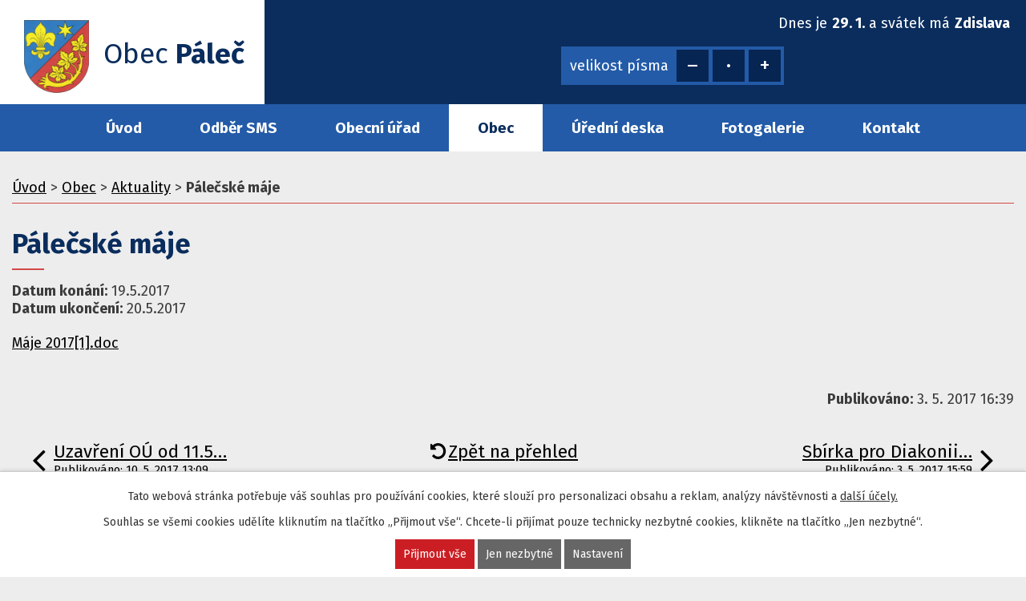

--- FILE ---
content_type: text/html; charset=utf-8
request_url: https://www.obecpalec.cz/aktuality/palecske-maje-236198
body_size: 4840
content:
<!DOCTYPE html>
<html lang="cs" data-lang-system="cs">
	<head>



		<!--[if IE]><meta http-equiv="X-UA-Compatible" content="IE=EDGE"><![endif]-->
			<meta name="viewport" content="width=device-width, initial-scale=1, user-scalable=yes">
			<meta http-equiv="content-type" content="text/html; charset=utf-8" />
			<meta name="robots" content="index,follow" />
			<meta name="author" content="Antee s.r.o." />
			<meta name="description" content="Máje 2017[1].doc" />
			<meta name="viewport" content="width=device-width, initial-scale=1, user-scalable=yes" />
<title>Pálečské máje | Obec Páleč</title>

		<link rel="stylesheet" type="text/css" href="https://cdn.antee.cz/jqueryui/1.8.20/css/smoothness/jquery-ui-1.8.20.custom.css?v=2" integrity="sha384-969tZdZyQm28oZBJc3HnOkX55bRgehf7P93uV7yHLjvpg/EMn7cdRjNDiJ3kYzs4" crossorigin="anonymous" />
		<link rel="stylesheet" type="text/css" href="/style.php?nid=UUFXSg==&amp;ver=1768399196" />
		<link rel="stylesheet" type="text/css" href="/css/libs.css?ver=1768399900" />
		<link rel="stylesheet" type="text/css" href="https://cdn.antee.cz/genericons/genericons/genericons.css?v=2" integrity="sha384-DVVni0eBddR2RAn0f3ykZjyh97AUIRF+05QPwYfLtPTLQu3B+ocaZm/JigaX0VKc" crossorigin="anonymous" />

		<script src="/js/jquery/jquery-3.0.0.min.js" ></script>
		<script src="/js/jquery/jquery-migrate-3.1.0.min.js" ></script>
		<script src="/js/jquery/jquery-ui.min.js" ></script>
		<script src="/js/jquery/jquery.ui.touch-punch.min.js" ></script>
		<script src="/js/libs.min.js?ver=1768399900" ></script>
		<script src="/js/ipo.min.js?ver=1768399889" ></script>
			<script src="/js/locales/cs.js?ver=1768399196" ></script>

			<script src='https://www.google.com/recaptcha/api.js?hl=cs&render=explicit' ></script>

		<link href="/aktuality?action=atom" type="application/atom+xml" rel="alternate" title="Aktuality">
		<link href="/uredni-deska?action=atom" type="application/atom+xml" rel="alternate" title="Úřední deska">
<link rel="preconnect" href="https://fonts.gstatic.com/" crossorigin>
<link href="https://fonts.googleapis.com/css2?family=Fira+Sans:wght@400;700&amp;display=fallback" rel="stylesheet">
<link href="/file.php?nid=4105&amp;oid=7687957" rel="icon" type="image/png">
<link rel="shortcut icon" href="/file.php?nid=4105&amp;oid=7687957">
<script>
//posun ipocopyright
ipo.api.live('#ipocopyright',function(el){
$(el).insertAfter("#ipocontainer");
});
//backlink
ipo.api.live('.backlink', function(el) {
$(el).addClass("action-button");
});
//posun formuláře
ipo.api.live('.fulltextSearchForm',function(el){
$(el).appendTo(".fulltext");
});
//posun resizer
ipo.api.live('.font-enlargement',function(el){
$(el).appendTo(".resizer");
});
//posun svátků
ipo.api.live('#ipoNameDay',function(el){
$(el).appendTo(".svatek");
});
</script>
<link rel="preload" href="/file.php?nid=4105&amp;oid=7687458" as="image">
	</head>

	<body id="page513475" class="subpage513475 subpage7644094"
			
			data-nid="4105"
			data-lid="CZ"
			data-oid="513475"
			data-layout-pagewidth="1024"
			
			data-slideshow-timer="3"
			 data-ipo-article-id="236198"
						
				
				data-layout="responsive" data-viewport_width_responsive="1024"
			>



							<div id="snippet-cookiesConfirmation-euCookiesSnp">			<div id="cookieChoiceInfo" class="cookie-choices-info template_1">
					<p>Tato webová stránka potřebuje váš souhlas pro používání cookies, které slouží pro personalizaci obsahu a reklam, analýzy návštěvnosti a 
						<a class="cookie-button more" href="https://navody.antee.cz/cookies" target="_blank">další účely.</a>
					</p>
					<p>
						Souhlas se všemi cookies udělíte kliknutím na tlačítko „Přijmout vše“. Chcete-li přijímat pouze technicky nezbytné cookies, klikněte na tlačítko „Jen nezbytné“.
					</p>
				<div class="buttons">
					<a class="cookie-button action-button ajax" id="cookieChoiceButton" rel=”nofollow” href="/aktuality/palecske-maje-236198?do=cookiesConfirmation-acceptAll">Přijmout vše</a>
					<a class="cookie-button cookie-button--settings action-button ajax" rel=”nofollow” href="/aktuality/palecske-maje-236198?do=cookiesConfirmation-onlyNecessary">Jen nezbytné</a>
					<a class="cookie-button cookie-button--settings action-button ajax" rel=”nofollow” href="/aktuality/palecske-maje-236198?do=cookiesConfirmation-openSettings">Nastavení</a>
				</div>
			</div>
</div>				<div id="ipocontainer">

			<div class="menu-toggler">

				<span>Menu</span>
				<span class="genericon genericon-menu"></span>
			</div>

			<span id="back-to-top">

				<i class="fa fa-angle-up"></i>
			</span>

			<div id="ipoheader">

				<div class="hlavicka">
	<div class="row hlavicka-inner">
		<div class="logo-stranky">
			<a href="/" class="header-logo">
				<img src="/file.php?nid=4105&amp;oid=7687458" alt="Páleč">
				<span class="top">Obec <strong>Páleč</strong></span>
			</a>
		</div>

		<div class="header-inner__item external-links">
			<div class="svatek"></div>
			<div class="resizer"></div>
			<div class="fulltext"></div>
		</div>
	</div>
</div><div class="font-enlargement">
	<h4 class="newsheader">
		Změna velikosti písma
	</h4>
	<div class="newsbody">
		<a class="font-smaller" id="font-resizer-smaller">Menší<span class="font-icon"></span></a>
		<a class="font-default" id="font-resizer-default">Standardní</a>
		<a class="font-bigger" id="font-resizer-bigger">Větší<span class="font-icon"></span></a>
	</div>
</div>
<script >

	$(document).ready(function() {
		app.index.changeFontSize(
				'ipopage',
				document.getElementById('font-resizer-smaller'),
				document.getElementById('font-resizer-default'),
				document.getElementById('font-resizer-bigger')
		);
	});
</script>
<div id="ipoNameDay">
	<h4 class="newsheader"><span class="date-today">29. 1.</span> <span class='name-today'>Zdislava</span></h4>
	<div class="newsbody">Zítra: <span class='name-tomorrow'>Robin</span></div>
</div>
			</div>

			<div id="ipotopmenuwrapper">

				<div id="ipotopmenu">
<h4 class="hiddenMenu">Horní menu</h4>
<ul class="topmenulevel1"><li class="topmenuitem1 noborder" id="ipomenu7642813"><a href="/">Úvod</a></li><li class="topmenuitem1" id="ipomenu11144473"><a href="/odber-sms">Odběr SMS</a></li><li class="topmenuitem1" id="ipomenu513467"><a href="/obecni-urad">Obecní úřad</a><ul class="topmenulevel2"><li class="topmenuitem2" id="ipomenu513473"><a href="/zakladni-informace">Základní informace</a></li><li class="topmenuitem2" id="ipomenu513468"><a href="/popis-uradu">Popis úřadu</a></li><li class="topmenuitem2" id="ipomenu3328659"><a href="/vyhlasky-zakony-a-usneseni-zastupitelstva">Usnesení zastupitelstva, vyhlášky</a></li><li class="topmenuitem2" id="ipomenu7646209"><a href="/poskytovani-informaci-prijem-podani">Poskytování informací, příjem podání</a></li><li class="topmenuitem2" id="ipomenu7646159"><a href="/elektronicka-podatelna">Elektronická podatelna</a></li><li class="topmenuitem2" id="ipomenu5994241"><a href="/povinne-zverejnovane-informace">Povinně zveřejňované informace</a></li><li class="topmenuitem2" id="ipomenu6378514"><a href="/gdpr">GDPR</a></li><li class="topmenuitem2" id="ipomenu513471"><a href="/rozpocet">Rozpočet</a></li><li class="topmenuitem2" id="ipomenu7709690"><a href="https://cro.justice.cz/" target="_blank">Registr oznámení</a></li><li class="topmenuitem2" id="ipomenu7709692"><a href="/verejne-zakazky">Veřejné zakázky</a></li><li class="topmenuitem2" id="ipomenu6924520"><a href="/uzemni-plan">Územní plán</a></li><li class="topmenuitem2" id="ipomenu11332051"><a href="/navrh-zmeny-c-1-uzemniho-planu-obce-palec">Návrh změny č. 1 Územního plánu obce Páleč</a></li><li class="topmenuitem2" id="ipomenu7790385"><a href="/strategicky-plan">Strategický plán</a></li></ul></li><li class="topmenuitem1 active" id="ipomenu7644094"><a href="/obec">Obec</a><ul class="topmenulevel2"><li class="topmenuitem2 active" id="ipomenu513475"><a href="/aktuality">Aktuality</a></li><li class="topmenuitem2" id="ipomenu513478"><a href="/tipy-na-vylet">Tipy na výlet</a></li><li class="topmenuitem2" id="ipomenu513480"><a href="/sluzby">Služby</a></li><li class="topmenuitem2" id="ipomenu513476"><a href="/historie">Historie</a></li><li class="topmenuitem2" id="ipomenu7644176"><a href="/kronika">Kronika</a></li><li class="topmenuitem2" id="ipomenu7644179"><a href="/obecni-znak">Obecní symboly</a></li><li class="topmenuitem2" id="ipomenu8217329"><a href="/studie-navrh-rekonstrukce-stare-hospody">Studie - návrh rekonstrukce staré hospody</a></li><li class="topmenuitem2" id="ipomenu11665840"><a href="/odpadove-hospodarstvi">Odpadové hospodářství</a></li><li class="topmenuitem2" id="ipomenu9160575"><a href="/promena-obce-v-case">Proměna obce v čase</a></li><li class="topmenuitem2" id="ipomenu10231517"><a href="/krizove-situace-rady-pro-obcany">Krizové situace - rady pro občany</a></li><li class="topmenuitem2" id="ipomenu10474696"><a href="/knihovna">Knihovna</a></li></ul></li><li class="topmenuitem1" id="ipomenu3328664"><a href="/uredni-deska">Úřední deska</a></li><li class="topmenuitem1" id="ipomenu513479"><a href="/fotogalerie">Fotogalerie</a></li><li class="topmenuitem1" id="ipomenu7642814"><a href="/kontakt">Kontakt</a></li></ul>
					<div class="cleartop"></div>
				</div>
			</div>
			<div id="ipomain">
				
				<div id="ipomainframe">
					<div id="ipopage">
<div id="iponavigation">
	<h5 class="hiddenMenu">Drobečková navigace</h5>
	<p>
			<a href="/">Úvod</a> <span class="separator">&gt;</span>
			<a href="/obec">Obec</a> <span class="separator">&gt;</span>
			<a href="/aktuality">Aktuality</a> <span class="separator">&gt;</span>
			<span class="currentPage">Pálečské máje</span>
	</p>

</div>
						<div class="ipopagetext">
							<div class="blog view-detail content">
								
								<h1>Pálečské máje</h1>

<div id="snippet--flash"></div>
								
																	

<hr class="cleaner">




<hr class="cleaner">

<div class="article">
			<div class="dates table-row auto">
			<span class="box-by-content">Datum konání:</span>
			<div class="type-datepicker">19.5.2017</div>
		</div>
				<div class="dates table-row auto">
			<span class="box-by-content">Datum ukončení:</span>
			<div class="type-datepicker">20.5.2017</div>
		</div>
			

	<div class="paragraph text clearfix">
<p><a href="/file.php?nid=4105&amp;oid=5632951">Máje 2017[1].doc</a></p>	</div>
		
<div id="snippet--images"><div class="images clearfix">

	</div>
</div>


<div id="snippet--uploader"></div>			<div class="article-footer">
													<div class="published"><span>Publikováno:</span> 3. 5. 2017 16:39</div>

					</div>
	
</div>

<hr class="cleaner">
<div class="content-paginator clearfix">
	<span class="linkprev">
		<a href="/aktuality/uzavreni-ou-od-11-5-do-19-5-2017-237303">

			<span class="linkprev-chevron">
				<i class="fa fa-angle-left"></i>
			</span>
			<span class="linkprev-text">
				<span class="linkprev-title">Uzavření OÚ od 11.5…</span>
				<span class="linkprev-date">Publikováno: 10. 5. 2017 13:09</span>
			</span>
		</a>
	</span>
	<span class="linkback">
		<a href='/aktuality'>
			<span class="linkback-chevron">
				<i class="fa fa-undo"></i>
			</span>
			<span class="linkback-text">
				<span>Zpět na přehled</span>
			</span>
		</a>
	</span>
	<span class="linknext">
		<a href="/aktuality/sbirka-pro-diakonii-broumov-236172">

			<span class="linknext-chevron">
				<i class="fa fa-angle-right"></i>
			</span>
			<span class="linknext-text">
				<span class="linknext-title">Sbírka pro Diakonii…</span>
				<span class="linknext-date">Publikováno: 3. 5. 2017 15:59</span>
			</span>
		</a>
	</span>
</div>

		
															</div>
						</div>
					</div>


					

					

					<div class="hrclear"></div>
					<div id="ipocopyright">
<div class="copyright">
	<div class="row paticka">
	<div class="col-1-4 nazev">
		<h2>Obec Páleč
		</h2>
	</div>
	<div class="col-1-4 adresa">
		<p><strong>Adresa:</strong><br>
			Páleč 65,<br>
			273 71 Zlonice
		</p>
	</div>
	<div class="col-1-4 hodiny">
		<p><strong>Úřední hodiny:</strong><br>
			<strong>Po - Út:</strong>10:00 - 14:00<br>
			<strong>St - Čt:</strong>10:00 - 17:00
		</p>
	</div>
	<div class="col-1-4 mapa">
		<a class="mapa-paticka" href="https://cutt.ly/6dbTI4H" target="_blank" rel="noopener noreferrer"><span class="action-button">kde nás najdete?</span></a>
	</div>
</div>
<div class="footer-antee">
	<div class="row">
		© 2026 Obec Páleč, <a href="mailto:ou.palec@seznam.cz">Kontaktovat webmastera</a>, <span id="links"><a href="/mapa-stranek">Mapa stránek</a>, <a href="/prohlaseni-o-pristupnosti">Prohlášení o přístupnosti</a></span><br>ANTEE s.r.o. - <a href="https://www.antee.cz" rel="nofollow">Tvorba webových stránek</a>, Redakční systém IPO
	</div>
</div>
</div>
					</div>
					<div id="ipostatistics">
<script >
	var _paq = _paq || [];
	_paq.push(['disableCookies']);
	_paq.push(['trackPageView']);
	_paq.push(['enableLinkTracking']);
	(function() {
		var u="https://matomo.antee.cz/";
		_paq.push(['setTrackerUrl', u+'piwik.php']);
		_paq.push(['setSiteId', 3301]);
		var d=document, g=d.createElement('script'), s=d.getElementsByTagName('script')[0];
		g.defer=true; g.async=true; g.src=u+'piwik.js'; s.parentNode.insertBefore(g,s);
	})();
</script>
<script >
	$(document).ready(function() {
		$('a[href^="mailto"]').on("click", function(){
			_paq.push(['setCustomVariable', 1, 'Click mailto','Email='+this.href.replace(/^mailto:/i,'') + ' /Page = ' +  location.href,'page']);
			_paq.push(['trackGoal', null]);
			_paq.push(['trackPageView']);
		});

		$('a[href^="tel"]').on("click", function(){
			_paq.push(['setCustomVariable', 1, 'Click telefon','Telefon='+this.href.replace(/^tel:/i,'') + ' /Page = ' +  location.href,'page']);
			_paq.push(['trackPageView']);
		});
	});
</script>
					</div>

					<div id="ipofooter">
						
					</div>
				</div>
			</div>
		</div>
	</body>
</html>
